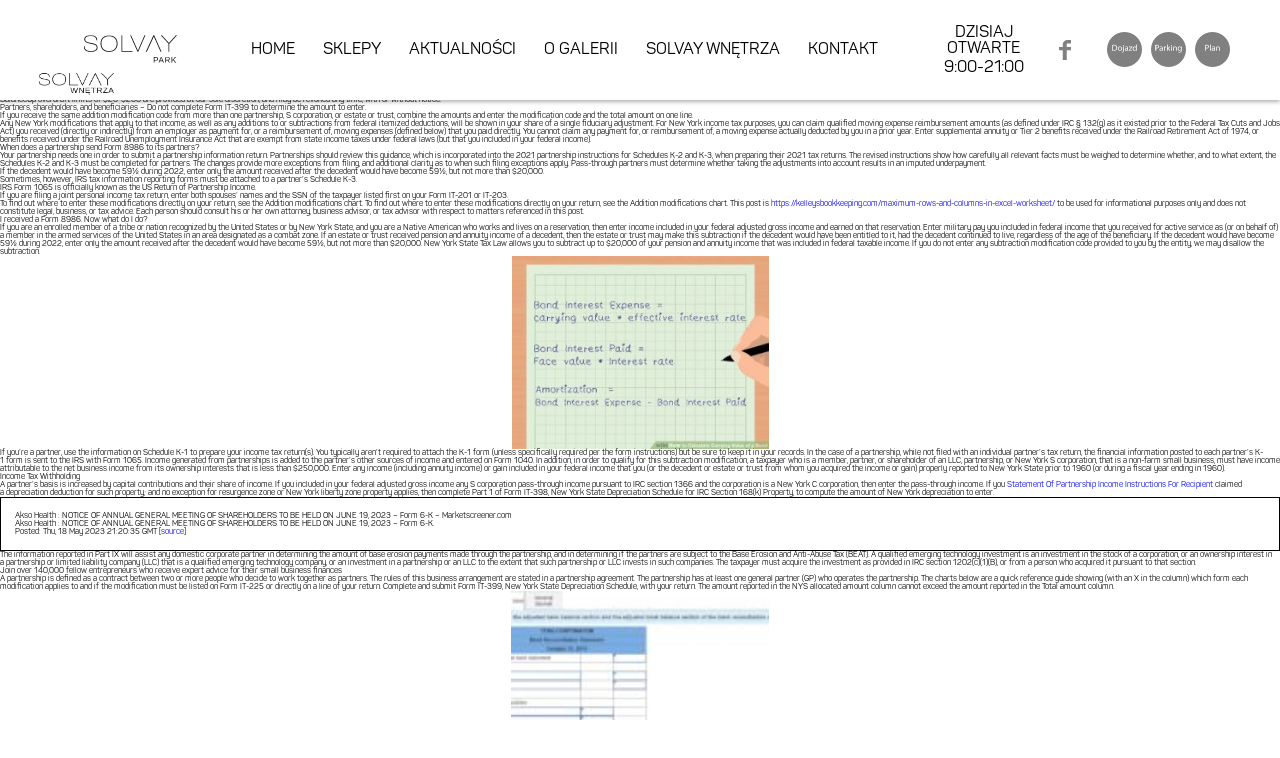

--- FILE ---
content_type: text/html; charset=UTF-8
request_url: https://solvaypark.pl/2022/06/06/filing-requirement-changes-for-partnerships-and-s/
body_size: 10945
content:
<!DOCTYPE html>
<!-- HTML5 -->
<html lang="pl-PL">
<head>
<meta charset="UTF-8">
<meta name="viewport" content="width=device-width, initial-scale=1.0">
<title>Filing Requirement Changes for Partnerships and S Corporations Department of Revenue Taxation &#8211; Solvay Park </title>
<link rel="stylesheet" type="text/css" media="all" href="https://solvaypark.pl/wp-content/themes/twitterbootstrap/style.css" />
<link rel="pingback" href="https://solvaypark.pl/xmlrpc.php" />
<!--        
<link rel="apple-touch-icon-precomposed" sizes="144x144"
href="https://solvaypark.pl/wp-content/themes/twitterbootstrap/assets/ico/apple-touch-icon-144-precomposed.png">
<link rel="apple-touch-icon-precomposed" sizes="114x114"
href="https://solvaypark.pl/wp-content/themes/twitterbootstrap/assets/ico/apple-touch-icon-114-precomposed.png">
<link rel="apple-touch-icon-precomposed" sizes="72x72"
href="https://solvaypark.pl/wp-content/themes/twitterbootstrap/assets/ico/apple-touch-icon-72-precomposed.png">
<link rel="apple-touch-icon-precomposed"
href="https://solvaypark.pl/wp-content/themes/twitterbootstrap/assets/ico/apple-touch-icon-57-precomposed.png">
-->
<!--  <link href="https://fonts.googleapis.com/css?family=Roboto" rel="stylesheet"> -->
<!-- <link rel="stylesheet" type="text/css" href="https://solvaypark.pl/wp-content/themes/twitterbootstrap/css/main.min.css"> -->
<!-- <link rel="stylesheet" type="text/css" href="https://solvaypark.pl/wp-content/themes/twitterbootstrap/vendoors/swiper/dist/css/swiper.min.css"> -->
<link rel="stylesheet" type="text/css" href="//solvaypark.pl/wp-content/cache/wpfc-minified/ff96yxbe/f5eg.css" media="all"/>
<meta name='robots' content='max-image-preview:large' />
<link rel='dns-prefetch' href='//code.jquery.com' />
<link rel="alternate" type="application/rss+xml" title="Solvay Park &raquo; Kanał z wpisami" href="https://solvaypark.pl/feed/" />
<script type="text/javascript">
/* <![CDATA[ */
window._wpemojiSettings = {"baseUrl":"https:\/\/s.w.org\/images\/core\/emoji\/15.0.3\/72x72\/","ext":".png","svgUrl":"https:\/\/s.w.org\/images\/core\/emoji\/15.0.3\/svg\/","svgExt":".svg","source":{"concatemoji":"https:\/\/solvaypark.pl\/wp-includes\/js\/wp-emoji-release.min.js?ver=6.6.4"}};
/*! This file is auto-generated */
!function(i,n){var o,s,e;function c(e){try{var t={supportTests:e,timestamp:(new Date).valueOf()};sessionStorage.setItem(o,JSON.stringify(t))}catch(e){}}function p(e,t,n){e.clearRect(0,0,e.canvas.width,e.canvas.height),e.fillText(t,0,0);var t=new Uint32Array(e.getImageData(0,0,e.canvas.width,e.canvas.height).data),r=(e.clearRect(0,0,e.canvas.width,e.canvas.height),e.fillText(n,0,0),new Uint32Array(e.getImageData(0,0,e.canvas.width,e.canvas.height).data));return t.every(function(e,t){return e===r[t]})}function u(e,t,n){switch(t){case"flag":return n(e,"\ud83c\udff3\ufe0f\u200d\u26a7\ufe0f","\ud83c\udff3\ufe0f\u200b\u26a7\ufe0f")?!1:!n(e,"\ud83c\uddfa\ud83c\uddf3","\ud83c\uddfa\u200b\ud83c\uddf3")&&!n(e,"\ud83c\udff4\udb40\udc67\udb40\udc62\udb40\udc65\udb40\udc6e\udb40\udc67\udb40\udc7f","\ud83c\udff4\u200b\udb40\udc67\u200b\udb40\udc62\u200b\udb40\udc65\u200b\udb40\udc6e\u200b\udb40\udc67\u200b\udb40\udc7f");case"emoji":return!n(e,"\ud83d\udc26\u200d\u2b1b","\ud83d\udc26\u200b\u2b1b")}return!1}function f(e,t,n){var r="undefined"!=typeof WorkerGlobalScope&&self instanceof WorkerGlobalScope?new OffscreenCanvas(300,150):i.createElement("canvas"),a=r.getContext("2d",{willReadFrequently:!0}),o=(a.textBaseline="top",a.font="600 32px Arial",{});return e.forEach(function(e){o[e]=t(a,e,n)}),o}function t(e){var t=i.createElement("script");t.src=e,t.defer=!0,i.head.appendChild(t)}"undefined"!=typeof Promise&&(o="wpEmojiSettingsSupports",s=["flag","emoji"],n.supports={everything:!0,everythingExceptFlag:!0},e=new Promise(function(e){i.addEventListener("DOMContentLoaded",e,{once:!0})}),new Promise(function(t){var n=function(){try{var e=JSON.parse(sessionStorage.getItem(o));if("object"==typeof e&&"number"==typeof e.timestamp&&(new Date).valueOf()<e.timestamp+604800&&"object"==typeof e.supportTests)return e.supportTests}catch(e){}return null}();if(!n){if("undefined"!=typeof Worker&&"undefined"!=typeof OffscreenCanvas&&"undefined"!=typeof URL&&URL.createObjectURL&&"undefined"!=typeof Blob)try{var e="postMessage("+f.toString()+"("+[JSON.stringify(s),u.toString(),p.toString()].join(",")+"));",r=new Blob([e],{type:"text/javascript"}),a=new Worker(URL.createObjectURL(r),{name:"wpTestEmojiSupports"});return void(a.onmessage=function(e){c(n=e.data),a.terminate(),t(n)})}catch(e){}c(n=f(s,u,p))}t(n)}).then(function(e){for(var t in e)n.supports[t]=e[t],n.supports.everything=n.supports.everything&&n.supports[t],"flag"!==t&&(n.supports.everythingExceptFlag=n.supports.everythingExceptFlag&&n.supports[t]);n.supports.everythingExceptFlag=n.supports.everythingExceptFlag&&!n.supports.flag,n.DOMReady=!1,n.readyCallback=function(){n.DOMReady=!0}}).then(function(){return e}).then(function(){var e;n.supports.everything||(n.readyCallback(),(e=n.source||{}).concatemoji?t(e.concatemoji):e.wpemoji&&e.twemoji&&(t(e.twemoji),t(e.wpemoji)))}))}((window,document),window._wpemojiSettings);
/* ]]> */
</script>
<style id='wp-emoji-styles-inline-css' type='text/css'>
img.wp-smiley, img.emoji {
display: inline !important;
border: none !important;
box-shadow: none !important;
height: 1em !important;
width: 1em !important;
margin: 0 0.07em !important;
vertical-align: -0.1em !important;
background: none !important;
padding: 0 !important;
}
</style>
<!-- <link rel='stylesheet' id='wp-block-library-css' href='https://solvaypark.pl/wp-includes/css/dist/block-library/style.min.css?ver=6.6.4' type='text/css' media='all' /> -->
<link rel="stylesheet" type="text/css" href="//solvaypark.pl/wp-content/cache/wpfc-minified/8bhigwjc/f5eg.css" media="all"/>
<style id='classic-theme-styles-inline-css' type='text/css'>
/*! This file is auto-generated */
.wp-block-button__link{color:#fff;background-color:#32373c;border-radius:9999px;box-shadow:none;text-decoration:none;padding:calc(.667em + 2px) calc(1.333em + 2px);font-size:1.125em}.wp-block-file__button{background:#32373c;color:#fff;text-decoration:none}
</style>
<style id='global-styles-inline-css' type='text/css'>
:root{--wp--preset--aspect-ratio--square: 1;--wp--preset--aspect-ratio--4-3: 4/3;--wp--preset--aspect-ratio--3-4: 3/4;--wp--preset--aspect-ratio--3-2: 3/2;--wp--preset--aspect-ratio--2-3: 2/3;--wp--preset--aspect-ratio--16-9: 16/9;--wp--preset--aspect-ratio--9-16: 9/16;--wp--preset--color--black: #000000;--wp--preset--color--cyan-bluish-gray: #abb8c3;--wp--preset--color--white: #ffffff;--wp--preset--color--pale-pink: #f78da7;--wp--preset--color--vivid-red: #cf2e2e;--wp--preset--color--luminous-vivid-orange: #ff6900;--wp--preset--color--luminous-vivid-amber: #fcb900;--wp--preset--color--light-green-cyan: #7bdcb5;--wp--preset--color--vivid-green-cyan: #00d084;--wp--preset--color--pale-cyan-blue: #8ed1fc;--wp--preset--color--vivid-cyan-blue: #0693e3;--wp--preset--color--vivid-purple: #9b51e0;--wp--preset--gradient--vivid-cyan-blue-to-vivid-purple: linear-gradient(135deg,rgba(6,147,227,1) 0%,rgb(155,81,224) 100%);--wp--preset--gradient--light-green-cyan-to-vivid-green-cyan: linear-gradient(135deg,rgb(122,220,180) 0%,rgb(0,208,130) 100%);--wp--preset--gradient--luminous-vivid-amber-to-luminous-vivid-orange: linear-gradient(135deg,rgba(252,185,0,1) 0%,rgba(255,105,0,1) 100%);--wp--preset--gradient--luminous-vivid-orange-to-vivid-red: linear-gradient(135deg,rgba(255,105,0,1) 0%,rgb(207,46,46) 100%);--wp--preset--gradient--very-light-gray-to-cyan-bluish-gray: linear-gradient(135deg,rgb(238,238,238) 0%,rgb(169,184,195) 100%);--wp--preset--gradient--cool-to-warm-spectrum: linear-gradient(135deg,rgb(74,234,220) 0%,rgb(151,120,209) 20%,rgb(207,42,186) 40%,rgb(238,44,130) 60%,rgb(251,105,98) 80%,rgb(254,248,76) 100%);--wp--preset--gradient--blush-light-purple: linear-gradient(135deg,rgb(255,206,236) 0%,rgb(152,150,240) 100%);--wp--preset--gradient--blush-bordeaux: linear-gradient(135deg,rgb(254,205,165) 0%,rgb(254,45,45) 50%,rgb(107,0,62) 100%);--wp--preset--gradient--luminous-dusk: linear-gradient(135deg,rgb(255,203,112) 0%,rgb(199,81,192) 50%,rgb(65,88,208) 100%);--wp--preset--gradient--pale-ocean: linear-gradient(135deg,rgb(255,245,203) 0%,rgb(182,227,212) 50%,rgb(51,167,181) 100%);--wp--preset--gradient--electric-grass: linear-gradient(135deg,rgb(202,248,128) 0%,rgb(113,206,126) 100%);--wp--preset--gradient--midnight: linear-gradient(135deg,rgb(2,3,129) 0%,rgb(40,116,252) 100%);--wp--preset--font-size--small: 13px;--wp--preset--font-size--medium: 20px;--wp--preset--font-size--large: 36px;--wp--preset--font-size--x-large: 42px;--wp--preset--spacing--20: 0.44rem;--wp--preset--spacing--30: 0.67rem;--wp--preset--spacing--40: 1rem;--wp--preset--spacing--50: 1.5rem;--wp--preset--spacing--60: 2.25rem;--wp--preset--spacing--70: 3.38rem;--wp--preset--spacing--80: 5.06rem;--wp--preset--shadow--natural: 6px 6px 9px rgba(0, 0, 0, 0.2);--wp--preset--shadow--deep: 12px 12px 50px rgba(0, 0, 0, 0.4);--wp--preset--shadow--sharp: 6px 6px 0px rgba(0, 0, 0, 0.2);--wp--preset--shadow--outlined: 6px 6px 0px -3px rgba(255, 255, 255, 1), 6px 6px rgba(0, 0, 0, 1);--wp--preset--shadow--crisp: 6px 6px 0px rgba(0, 0, 0, 1);}:where(.is-layout-flex){gap: 0.5em;}:where(.is-layout-grid){gap: 0.5em;}body .is-layout-flex{display: flex;}.is-layout-flex{flex-wrap: wrap;align-items: center;}.is-layout-flex > :is(*, div){margin: 0;}body .is-layout-grid{display: grid;}.is-layout-grid > :is(*, div){margin: 0;}:where(.wp-block-columns.is-layout-flex){gap: 2em;}:where(.wp-block-columns.is-layout-grid){gap: 2em;}:where(.wp-block-post-template.is-layout-flex){gap: 1.25em;}:where(.wp-block-post-template.is-layout-grid){gap: 1.25em;}.has-black-color{color: var(--wp--preset--color--black) !important;}.has-cyan-bluish-gray-color{color: var(--wp--preset--color--cyan-bluish-gray) !important;}.has-white-color{color: var(--wp--preset--color--white) !important;}.has-pale-pink-color{color: var(--wp--preset--color--pale-pink) !important;}.has-vivid-red-color{color: var(--wp--preset--color--vivid-red) !important;}.has-luminous-vivid-orange-color{color: var(--wp--preset--color--luminous-vivid-orange) !important;}.has-luminous-vivid-amber-color{color: var(--wp--preset--color--luminous-vivid-amber) !important;}.has-light-green-cyan-color{color: var(--wp--preset--color--light-green-cyan) !important;}.has-vivid-green-cyan-color{color: var(--wp--preset--color--vivid-green-cyan) !important;}.has-pale-cyan-blue-color{color: var(--wp--preset--color--pale-cyan-blue) !important;}.has-vivid-cyan-blue-color{color: var(--wp--preset--color--vivid-cyan-blue) !important;}.has-vivid-purple-color{color: var(--wp--preset--color--vivid-purple) !important;}.has-black-background-color{background-color: var(--wp--preset--color--black) !important;}.has-cyan-bluish-gray-background-color{background-color: var(--wp--preset--color--cyan-bluish-gray) !important;}.has-white-background-color{background-color: var(--wp--preset--color--white) !important;}.has-pale-pink-background-color{background-color: var(--wp--preset--color--pale-pink) !important;}.has-vivid-red-background-color{background-color: var(--wp--preset--color--vivid-red) !important;}.has-luminous-vivid-orange-background-color{background-color: var(--wp--preset--color--luminous-vivid-orange) !important;}.has-luminous-vivid-amber-background-color{background-color: var(--wp--preset--color--luminous-vivid-amber) !important;}.has-light-green-cyan-background-color{background-color: var(--wp--preset--color--light-green-cyan) !important;}.has-vivid-green-cyan-background-color{background-color: var(--wp--preset--color--vivid-green-cyan) !important;}.has-pale-cyan-blue-background-color{background-color: var(--wp--preset--color--pale-cyan-blue) !important;}.has-vivid-cyan-blue-background-color{background-color: var(--wp--preset--color--vivid-cyan-blue) !important;}.has-vivid-purple-background-color{background-color: var(--wp--preset--color--vivid-purple) !important;}.has-black-border-color{border-color: var(--wp--preset--color--black) !important;}.has-cyan-bluish-gray-border-color{border-color: var(--wp--preset--color--cyan-bluish-gray) !important;}.has-white-border-color{border-color: var(--wp--preset--color--white) !important;}.has-pale-pink-border-color{border-color: var(--wp--preset--color--pale-pink) !important;}.has-vivid-red-border-color{border-color: var(--wp--preset--color--vivid-red) !important;}.has-luminous-vivid-orange-border-color{border-color: var(--wp--preset--color--luminous-vivid-orange) !important;}.has-luminous-vivid-amber-border-color{border-color: var(--wp--preset--color--luminous-vivid-amber) !important;}.has-light-green-cyan-border-color{border-color: var(--wp--preset--color--light-green-cyan) !important;}.has-vivid-green-cyan-border-color{border-color: var(--wp--preset--color--vivid-green-cyan) !important;}.has-pale-cyan-blue-border-color{border-color: var(--wp--preset--color--pale-cyan-blue) !important;}.has-vivid-cyan-blue-border-color{border-color: var(--wp--preset--color--vivid-cyan-blue) !important;}.has-vivid-purple-border-color{border-color: var(--wp--preset--color--vivid-purple) !important;}.has-vivid-cyan-blue-to-vivid-purple-gradient-background{background: var(--wp--preset--gradient--vivid-cyan-blue-to-vivid-purple) !important;}.has-light-green-cyan-to-vivid-green-cyan-gradient-background{background: var(--wp--preset--gradient--light-green-cyan-to-vivid-green-cyan) !important;}.has-luminous-vivid-amber-to-luminous-vivid-orange-gradient-background{background: var(--wp--preset--gradient--luminous-vivid-amber-to-luminous-vivid-orange) !important;}.has-luminous-vivid-orange-to-vivid-red-gradient-background{background: var(--wp--preset--gradient--luminous-vivid-orange-to-vivid-red) !important;}.has-very-light-gray-to-cyan-bluish-gray-gradient-background{background: var(--wp--preset--gradient--very-light-gray-to-cyan-bluish-gray) !important;}.has-cool-to-warm-spectrum-gradient-background{background: var(--wp--preset--gradient--cool-to-warm-spectrum) !important;}.has-blush-light-purple-gradient-background{background: var(--wp--preset--gradient--blush-light-purple) !important;}.has-blush-bordeaux-gradient-background{background: var(--wp--preset--gradient--blush-bordeaux) !important;}.has-luminous-dusk-gradient-background{background: var(--wp--preset--gradient--luminous-dusk) !important;}.has-pale-ocean-gradient-background{background: var(--wp--preset--gradient--pale-ocean) !important;}.has-electric-grass-gradient-background{background: var(--wp--preset--gradient--electric-grass) !important;}.has-midnight-gradient-background{background: var(--wp--preset--gradient--midnight) !important;}.has-small-font-size{font-size: var(--wp--preset--font-size--small) !important;}.has-medium-font-size{font-size: var(--wp--preset--font-size--medium) !important;}.has-large-font-size{font-size: var(--wp--preset--font-size--large) !important;}.has-x-large-font-size{font-size: var(--wp--preset--font-size--x-large) !important;}
:where(.wp-block-post-template.is-layout-flex){gap: 1.25em;}:where(.wp-block-post-template.is-layout-grid){gap: 1.25em;}
:where(.wp-block-columns.is-layout-flex){gap: 2em;}:where(.wp-block-columns.is-layout-grid){gap: 2em;}
:root :where(.wp-block-pullquote){font-size: 1.5em;line-height: 1.6;}
</style>
<link rel='stylesheet' id='bicbswp-style-css' href='https://solvaypark.pl/wp-content/themes/twitterbootstrap/style.css?ver=6.6.4' type='text/css' media='all' />
<link rel='stylesheet' id='bicbswp-default-css' href='https://solvaypark.pl/wp-content/themes/twitterbootstrap/style.css?ver=6.6.4' type='text/css' media='all' />
<script type="text/javascript" src="https://code.jquery.com/jquery-latest.min.js" id="jquery-js"></script>
<link rel="https://api.w.org/" href="https://solvaypark.pl/wp-json/" /><link rel="alternate" title="JSON" type="application/json" href="https://solvaypark.pl/wp-json/wp/v2/posts/3237" /><link rel="EditURI" type="application/rsd+xml" title="RSD" href="https://solvaypark.pl/xmlrpc.php?rsd" />
<link rel="canonical" href="https://solvaypark.pl/2022/06/06/filing-requirement-changes-for-partnerships-and-s/" />
<link rel='shortlink' href='https://solvaypark.pl/?p=3237' />
<link rel="alternate" title="oEmbed (JSON)" type="application/json+oembed" href="https://solvaypark.pl/wp-json/oembed/1.0/embed?url=https%3A%2F%2Fsolvaypark.pl%2F2022%2F06%2F06%2Ffiling-requirement-changes-for-partnerships-and-s%2F" />
<link rel="alternate" title="oEmbed (XML)" type="text/xml+oembed" href="https://solvaypark.pl/wp-json/oembed/1.0/embed?url=https%3A%2F%2Fsolvaypark.pl%2F2022%2F06%2F06%2Ffiling-requirement-changes-for-partnerships-and-s%2F&#038;format=xml" />
<style type="text/css" id="wp-custom-css">
.shops-element-info p {
margin-left: 20%;
font-size: 2.4rem;
line-height: 2.8rem;
font-family: "Panton", sans-serif;
}
.shops-element-content {
display: -webkit-box;
display: flex;
-webkit-box-align: center;
align-items: center;
-webkit-box-pack: center;
justify-content: center;
padding: 30px 20px;
border-top: 1px solid #808080 !important;
border-bottom: 0px !important;
font-size: 2.4rem;
}
.shops-element-info {
background: #FFF;
}
.shops-element-info__text {
border-top: 1px solid #d1d1d1;
padding-top: 40px;
padding-bottom: 20px;
}		</style>
</head>
<body class="post-template-default single single-post postid-3237 single-format-standard">
<div class="wrapper">
<header id="header" class="header">
<a href="https://solvaypark.pl" class="header__logo">
<h1>Solvay Park</h1>
<img src="https://solvaypark.pl/wp-content/themes/twitterbootstrap/images/logo.svg" alt="">
</a>
<nav class="header__nav nav">
<ul class="nav__menu">
<li class="nav__item"><a  href="https://solvaypark.pl">HOME</a></li>
<li class="nav__item"><a  href="https://solvaypark.pl/sklepy/?floor=-1">SKLEPY</a></li>
<li class="nav__item"><a  href="https://solvaypark.pl/aktualnosci">AKTUALNOŚCI</a></li>
<li class="nav__item"><a  href="https://solvaypark.pl/o-galerii">O GALERII</a></li>
<li class="nav__item"><a href="http://solvaywnetrza.pl/" target="__blank">SOLVAY WNĘTRZA</a></li> 
<li class="nav__item"><a  href="https://solvaypark.pl/kontakt">KONTAKT</a></li>
</ul>
</nav>
<div class="header__info info">
<div class="info__hour">
<p class="info__hour--header">DZISIAJ OTWARTE</p>
<p class="info__hour--time">9:00-21:00</p>
</div>
<a href="https://www.facebook.com/SOLVAY.PARK/" class="info__facebook">
<img src="https://solvaypark.pl/wp-content/themes/twitterbootstrap/images/facebook.svg" alt="">
</a>
<div class="info__icons">
<a href="https://solvaypark.pl/kontakt#dojazd"><img class="svg" src="https://solvaypark.pl/wp-content/themes/twitterbootstrap/images/icon1.svg" alt=""></a>
<a href="https://solvaypark.pl/kontakt#parking"><img class="svg" src="https://solvaypark.pl/wp-content/themes/twitterbootstrap/images/icon2.svg" alt=""></a>
<a class="pokaz-mape" href="https://solvaypark.pl/sklepy#plan"><img class="svg" src="https://solvaypark.pl/wp-content/themes/twitterbootstrap/images/icon3.svg" alt=""></a>
</div>
</div>
<div class="hamburger-container" id="hamburger-container">
<div class="hamburger" id="hamburger">
<span class="menu-button-bar1 "></span>
<span class="menu-button-bar2 "></span>
<span class="menu-button-bar3 "></span>
</div>
</div>
</header><div class="container main">
<div class="row">
<div class="col-md-12">
<ul class="breadcrumb"><li><a href="https://solvaypark.pl">Home</a> </li> <li><a href="https://solvaypark.pl/category/bookkeeping/">Bookkeeping</a></li><li class="active">Filing Requirement Changes for Partnerships and S Corporations Department of Revenue Taxation</li></ul>        </div><!--/.span12 -->
</div><!--/.row -->
<div class="row">
<div class="col-lg-9 col-md-9 col-sm-9 col-12">  
<div class="content">
<article id="post-3237" class="post-3237 post type-post status-publish format-standard hentry category-bookkeeping">
<header class="entry-header">
<h1 class="entry-title"><a href="https://solvaypark.pl/2022/06/06/filing-requirement-changes-for-partnerships-and-s/" title="Permalink to Filing Requirement Changes for Partnerships and S Corporations Department of Revenue Taxation" rel="bookmark">Filing Requirement Changes for Partnerships and S Corporations Department of Revenue Taxation</a></h1>
<aside class="entry-details">
<p class="meta">                 <br/>
<span class="cats_tags"><span class="glyphicon glyphicon-folder-open" title="My tip"></span><span class="cats"><a href="https://solvaypark.pl/category/bookkeeping/" rel="category tag">Bookkeeping</a></span></span> 
</p>
</aside><!--end .entry-details -->
</header><!--end .entry-header -->
<section class="post-content">
<div class="entry-content">
<p>If you elect to&nbsp;defer the gain from the sale of qualified emerging technology investments, then enter the amount of the deferred gain. This amount may not exceed the amount of the gain included in your federal income. If you claimed the New York State resident credit for any pass-through entity tax paid to&nbsp;other jurisdictions by&nbsp;filing one or more Form IT-112-R, then enter the total amount of tax paid to&nbsp;the other state(s) used to&nbsp;compute such credit(s) claimed on Form(s) IT-112-R. However, nonqualified withdrawals do&nbsp;not include any withdrawals you made in 2022&nbsp;as a&nbsp;result of the death or disability of the designated beneficiary, regardless of how the funds are used. Enter the New York State subtraction modifications as provided by&nbsp;the entity of which you are a&nbsp;partner, shareholder, or beneficiary. A&nbsp;partnership account number—also known as an RZ account number—is a&nbsp;15-character code assigned to&nbsp;all partnerships filing with the CRA.</p>
<ul>
<li>Enter any interest or dividend income on bonds or securities of any U.S. authority, commission, or instrumentality that is exempt from state income taxes under federal laws (but included in federal income).</li>
<li>The Schedule K-1&nbsp;is slightly different depending on whether it comes from a&nbsp;trust, partnership or S corporation.</li>
<li>Manually enter records of partnership information and partner information.</li>
<li>BalanceUp overdraft limits of $20-$200&nbsp;are provided at our sole discretion, and may be revoked any time, with or without notice.</li>
<li>Partners, shareholders, and beneficiaries – Do&nbsp;not complete Form IT-399&nbsp;to&nbsp;determine the amount to&nbsp;enter.</li>
<li>If you receive the same addition modification code from more than one partnership, S corporation, or estate or trust, combine the amounts and enter the modification code and the total amount on one line.</li>
</ul>
<p>Any New York modifications that apply to&nbsp;that income, as well as any additions to&nbsp;or subtractions from federal itemized deductions, will be shown in your share of a&nbsp;single fiduciary adjustment. For New York income tax purposes, you can claim qualified moving expense reimbursement amounts (as defined under IRC § 132(g) as it existed prior to&nbsp;the Federal Tax Cuts and Jobs Act) you received (directly or indirectly) from an employer as payment for, or a&nbsp;reimbursement of, moving expenses (defined below) that you paid directly. You cannot claim any payment for, or reimbursement of, a&nbsp;moving expense actually deducted by&nbsp;you in a&nbsp;prior year. Enter supplemental annuity or Tier 2&nbsp;benefits received under the Railroad Retirement Act of 1974, or benefits received under the Railroad Unemployment Insurance Act that are exempt from state income taxes under federal laws (but that you included in your federal income).</p>
<h2>When does a&nbsp;partnership send Form 8986&nbsp;to&nbsp;its partners?</h2>
<p>Your partnership needs one in order to&nbsp;submit a&nbsp;partnership information return. Partnerships should review this guidance, which is incorporated into the 2021&nbsp;partnership instructions for Schedules K-2&nbsp;and K-3, when preparing their 2021&nbsp;tax returns. The revised instructions show how carefully all relevant facts must be weighed to&nbsp;determine whether, and to&nbsp;what extent, the Schedules K-2&nbsp;and K-3&nbsp;must be completed for partners. The changes provide more exceptions from filing, and additional clarity as to&nbsp;when such filing exceptions apply. Pass-through partners must determine whether taking the adjustments into account results in an imputed underpayment.</p>
<ul>
<li>If the decedent would have become 59½ during 2022, enter only the amount received after the decedent would have become 59½, but not more than $20,000.</li>
<li>Sometimes, however, IRS tax information reporting forms must be attached to&nbsp;a&nbsp;partner&#8217;s Schedule K-3.</li>
<li>IRS Form 1065&nbsp;is officially known as the US Return of Partnership Income.</li>
<li>If you are filing a&nbsp;joint personal income tax return, enter both spouses’ names and the SSN of the taxpayer listed first on your Form IT-201&nbsp;or IT-203.</li>
</ul>
<p>To&nbsp;find out where to&nbsp;enter these modifications directly on your return, see the Addition modifications chart. To&nbsp;find out where to&nbsp;enter these modifications directly on your return, see the&nbsp;Addition modifications chart. This post is <a href="https://kelleysbookkeeping.com/maximum-rows-and-columns-in-excel-worksheet/">https://kelleysbookkeeping.com/maximum-rows-and-columns-in-excel-worksheet/</a> to&nbsp;be used for informational purposes only and does not constitute legal, business, or tax advice. Each person should consult his or her own attorney, business advisor, or tax advisor with respect to&nbsp;matters referenced in this post.</p>
<h2>I&nbsp;received a&nbsp;Form 8986. Now what do&nbsp;I&nbsp;do?</h2>
<p>If you are an enrolled member of a&nbsp;tribe or nation recognized by&nbsp;the United States or by&nbsp;New York State, and you are a&nbsp;Native American who works and lives on a&nbsp;reservation, then enter income included in your federal adjusted gross income and earned on that reservation. Enter military pay you included in federal income that you received for active service as (or on behalf of) a&nbsp;member in the armed services of the United States in an area designated as a&nbsp;combat zone. If an estate or trust received pension and annuity income of a&nbsp;decedent, then the estate or trust may make this subtraction if the decedent would have been entitled to&nbsp;it, had the decedent continued to&nbsp;live, regardless of the age of the beneficiary. If the decedent would have become 59½ during 2022, enter only the amount received after the decedent would have become 59½, but not more than $20,000. New York State Tax Law allows you to&nbsp;subtract up to&nbsp;$20,000&nbsp;of your pension and annuity income that was included in federal taxable income. If you do&nbsp;not enter any subtraction modification code provided to&nbsp;you by&nbsp;the entity, we&nbsp;may disallow the subtraction.</p>
<p><img decoding="async" class='aligncenter' style='display: block;margin-left:auto;margin-right:auto;' src="https://kelleysbookkeeping.com/wp-content/uploads/2022/02/how-the-face-value-of-a-bond-differs-from-its-0d87-300x225.jpg" width="257px" alt="Statement Of Partnership Income Instructions For Recipient"/></p>
<p>If you&#8217;re a&nbsp;partner, use the information on Schedule K-1&nbsp;to&nbsp;prepare your income tax return(s). You typically aren&#8217;t required to&nbsp;attach the K-1&nbsp;form (unless specifically required per the form instructions) but be sure to&nbsp;keep it in your records. In the case of a&nbsp;partnership, while not filed with an individual partner’s tax return, the financial information posted to&nbsp;each partner’s K-1&nbsp;form is sent to&nbsp;the IRS with Form 1065. Income generated from partnerships is added to&nbsp;the partner’s other sources of income and entered on Form 1040. In addition, in order to&nbsp;qualify for this subtraction modification, a&nbsp;taxpayer who is a&nbsp;member, partner, or shareholder of an LLC, partnership, or New York S corporation, that is a&nbsp;non-farm small business, must have income attributable to&nbsp;the net business income from its ownership interests that is less than $250,000. Enter any income (including annuity income) or gain included in your federal income that you (or the decedent or estate or trust from whom you acquired the income or gain) properly reported to&nbsp;New York State prior to&nbsp;1960 (or during a&nbsp;fiscal year ending in 1960).</p>
<h2>Income Tax Withholding</h2>
<p>A&nbsp;partner’s basis is increased by&nbsp;capital contributions and their share of income. If you included in your federal adjusted gross income any S corporation pass-through income pursuant to&nbsp;IRC section 1366&nbsp;and the corporation is a&nbsp;New York C corporation, then enter the pass-through income. If you <a href="https://kelleysbookkeeping.com/statement-of-partnership-income-instructions-for/">Statement Of Partnership Income Instructions For Recipient</a> claimed a&nbsp;depreciation deduction for such property; and no exception for resurgence zone or New York liberty zone property applies, then complete Part 1&nbsp;of Form IT-398, New York State Depreciation Schedule for IRC Section 168(k) Property, to&nbsp;compute the amount of New York depreciation to&nbsp;enter.</p>
<div style='border: black solid 1px;padding: 14px;'>
<h3>Akso Health : NOTICE OF ANNUAL GENERAL MEETING OF SHAREHOLDERS TO&nbsp;BE HELD ON JUNE 19, 2023 &#8211; Form 6-K &#8211; Marketscreener.com</h3>
<p>Akso Health : NOTICE OF ANNUAL GENERAL MEETING OF SHAREHOLDERS TO&nbsp;BE HELD ON JUNE 19, 2023 &#8211; Form 6-K.</p>
<p>Posted: Thu, 18&nbsp;May 2023&nbsp;21:20:35&nbsp;GMT [<a href='https://news.google.com/rss/articles/[base64]?oc=5' rel="nofollow">source</a>]</p>
</div>
<p>The information reported in Part IX will assist any domestic corporate partner in determining the amount of base erosion payments made through the partnership, and in determining if the partners are subject to&nbsp;the Base Erosion and Anti-Abuse Tax (BEAT). A&nbsp;qualified emerging technology investment is an investment in the stock of a&nbsp;corporation, or an ownership interest in a&nbsp;partnership or limited liability company (LLC) that is a&nbsp;qualified emerging technology company, or an investment in a&nbsp;partnership or an LLC to&nbsp;the extent that such partnership or LLC invests in such companies. The taxpayer must acquire the investment as provided in IRC section 1202(c)(1)(B), or from a&nbsp;person who acquired it pursuant to&nbsp;that section.</p>
<h2>Join over 140,000&nbsp;fellow entrepreneurs who receive expert advice for their small business finances</h2>
<p>A&nbsp;partnership is defined as a&nbsp;contract between two or more people who decide to&nbsp;work together as partners. The rules of this business arrangement are stated in a&nbsp;partnership agreement. The partnership has at least one general partner (GP) who operates the partnership. The charts below are a&nbsp;quick reference guide showing (with an X in the column) which form each modification applies to&nbsp;and if the modification must be listed on Form IT-225&nbsp;or directly on a&nbsp;line of your return. Complete and submit Form IT-399, New York State Depreciation Schedule, with your return. The amount reported in the NYS allocated amount column cannot exceed the amount reported in the Total amount column.</p>
<p><img decoding="async" class='aligncenter' style='display: block;margin-left:auto;margin-right:auto;' src="https://kelleysbookkeeping.com/wp-content/uploads/2022/02/how-to-account-for-outstanding-checks-in-a-journal-b24d-150x150.jpg" width="258px" alt="Statement Of Partnership Income Instructions For Recipient"/></p>
<p>For more information, including examples of how to&nbsp;calculate withholding on supplemental wages, see&nbsp;the&nbsp;Income Tax Withholding Rates &amp; Instructions. For Form 1099&nbsp;corrections in which no North Dakota income tax was withheld, mail&nbsp;a&nbsp;copy of the corrected 1099&nbsp;to&nbsp;the Office of State Tax Commissioner. Form 306 – Income Tax Withholding Return must be filed even if an employer did not pay any wages during the period covered by&nbsp;the return.</p>
<h2>How does a&nbsp;Form 8986&nbsp;recipient take the adjustments into account?</h2>
<p>If you have or had a&nbsp;change in New York State or New York City resident status, you may have to&nbsp;use special accrual rules to&nbsp;compute your tax. If you or a&nbsp;decedent were a&nbsp;career pension plan member of the NYC Employees’ Retirement System or the NYC Board of Education Retirement System; and any wage and tax statement, federal Form W-2, received shows an amount that was deducted from salary for health insurance  and the welfare benefit fund surcharge, then enter that amount. Do&nbsp;not make the addition for the tax paid to&nbsp;record a&nbsp;mortgage on or after January 1, 2004, even if you claimed a&nbsp;credit for that tax. If you made a&nbsp;nonqualified withdrawal from an account established under New York’s 529&nbsp;college savings program, then enter in the Total amount column the amount from line 7&nbsp;of the worksheet below. If any federal Form W-2&nbsp;wage and tax statement shows that an amount was deducted or deferred from your salary under a&nbsp;flexible benefits program established by&nbsp;New York City or  certain other New York City public employers on your or a&nbsp;decedent’s behalf, then enter that amount. Write in the applicable codes and the amount of each addition modification on lines 1a through 1g.</p>
<p>The reason it’s called “base rate” is because the total penalty a&nbsp;partnership pays for late filing is (the base rate) × (number of partners) × (number of months the return is late). As we&nbsp;mentioned earlier, partnerships generally aren’t subject to&nbsp;income tax. The partners pay tax individually on their share of the partnership’s income. There are a&nbsp;handful of rare instances when a&nbsp;partnership will owe. If you have other income or losses from estates or trusts owned by&nbsp;your partnership, farming operations, or selling business property, you’ll enter those figures on lines 4-7. It varies, depending on the individual&#8217;s participation and status.</p>
</div>
</section>
<hr/>
</article><!-- /.post-->
</div> <!-- /.content -->
</div> <!-- /.col-lg-9 /.col-md-9 /.col-sm-9 /.col-9 -->
<div class="col-lg-3 col-md-3 col-sm-9 col-9 sidebar-wrapper">     
<section class="sidebar-posts">
</section>
</div><!-- /.col-lg-3 /.col-md-3 /.col-sm-3 /.col-3  -->
</div> <!-- /.row -->
</div> <!-- /.container -->

<footer class="footer">
<div class="footer__reserved">
<p>Wszelkie prawa zastrzeżone <br class="footer-br">Solvay Park 2017</p>
<a class="powered" href="https://ultimate.systems/" target="_blank">Powered by</a>
</div>
<nav class="footer__nav">
<ul class="footer__menu">
<li class="footer__item"><a href="https://solvaypark.pl">HOME</a></li>
<li class="footer__item"><a href="https://solvaypark.pl/sklepy">SKLEPY</a></li>
<li class="footer__item"><a href="https://solvaypark.pl/aktualnosci">AKTUALNOŚCI</a></li>
<li class="footer__item"><a href="https://solvaypark.pl/o-galerii">O GALERII</a></li>
<li class="footer__item"><a href="https://solvaypark.pl/kontakt">KONTAKT</a></li>
</ul>
</nav>
<a href="https://www.facebook.com/SOLVAY.PARK/" class="footer__social">
<img src="https://solvaypark.pl/wp-content/themes/twitterbootstrap/images/facebook.svg" alt="">
</a>
</footer>
</div>
</body>
</html><script>
$(document).ready(function()
{
});
</script>
<!-- WP Fastest Cache file was created in 0.257 seconds, on 22 January 2026 @ 01:47 --><!-- via php -->

--- FILE ---
content_type: image/svg+xml
request_url: https://solvaypark.pl/wp-content/themes/twitterbootstrap/images/icon1.svg
body_size: 1165
content:
<?xml version="1.0" encoding="utf-8"?>
<!-- Generator: Adobe Illustrator 15.1.0, SVG Export Plug-In . SVG Version: 6.00 Build 0)  -->
<!DOCTYPE svg PUBLIC "-//W3C//DTD SVG 1.1//EN" "http://www.w3.org/Graphics/SVG/1.1/DTD/svg11.dtd">
<svg version="1.1" id="Warstwa_1" xmlns="http://www.w3.org/2000/svg" xmlns:xlink="http://www.w3.org/1999/xlink" x="0px" y="0px"
	 width="55px" height="55px" viewBox="0 0 55 55" enable-background="new 0 0 55 55" xml:space="preserve">
<circle fill="#808080" cx="27.5" cy="27.5" r="27.5"/>
<g>
	<g>
		<path fill="#FFFFFF" d="M8.414,20.352c0.729-0.124,1.595-0.206,2.543-0.206c1.719,0,2.942,0.413,3.754,1.155
			c0.838,0.756,1.319,1.829,1.319,3.327c0,1.512-0.481,2.75-1.333,3.602c-0.88,0.866-2.31,1.334-4.111,1.334
			c-0.866,0-1.567-0.042-2.172-0.11V20.352z M9.61,28.546c0.302,0.041,0.742,0.055,1.21,0.055c2.57,0,3.945-1.43,3.945-3.932
			c0.014-2.186-1.224-3.574-3.753-3.574c-0.619,0-1.086,0.055-1.402,0.124V28.546z"/>
		<path fill="#FFFFFF" d="M23.604,26.099c0,2.461-1.719,3.533-3.313,3.533c-1.787,0-3.189-1.32-3.189-3.423
			c0-2.213,1.471-3.52,3.3-3.52C22.313,22.689,23.604,24.078,23.604,26.099z M18.339,26.167c0,1.457,0.825,2.557,2.007,2.557
			c1.155,0,2.021-1.086,2.021-2.584c0-1.127-0.563-2.543-1.993-2.543C18.958,23.597,18.339,24.917,18.339,26.167z"/>
		<path fill="#FFFFFF" d="M23.493,31.433c0.564-0.041,1.031-0.192,1.32-0.522c0.33-0.371,0.468-0.894,0.468-2.488v-5.596h1.209
			v6.063c0,1.292-0.206,2.131-0.797,2.735c-0.536,0.536-1.416,0.757-2.063,0.757L23.493,31.433z M26.628,20.957
			c0,0.399-0.274,0.743-0.77,0.743c-0.44,0-0.729-0.344-0.729-0.743c0-0.413,0.302-0.756,0.756-0.756S26.628,20.544,26.628,20.957z"
			/>
		<path fill="#FFFFFF" d="M33.145,27.886c0,0.577,0.027,1.141,0.097,1.595h-1.086l-0.097-0.839h-0.041
			c-0.371,0.522-1.086,0.99-2.035,0.99c-1.347,0-2.034-0.949-2.034-1.911c0-1.608,1.43-2.488,4-2.475v-0.138
			c0-0.536-0.15-1.54-1.512-1.526c-0.633,0-1.278,0.179-1.746,0.495l-0.275-0.812c0.551-0.344,1.361-0.577,2.2-0.577
			c2.034,0,2.529,1.389,2.529,2.708V27.886z M31.977,26.085c-1.32-0.027-2.818,0.207-2.818,1.499c0,0.798,0.522,1.155,1.127,1.155
			c0.88,0,1.443-0.55,1.636-1.114c0.042-0.137,0.056-0.274,0.056-0.385V26.085z"/>
		<path fill="#FFFFFF" d="M34.34,28.78l2.997-3.918c0.303-0.372,0.578-0.688,0.88-1.045v-0.028h-3.602v-0.962h5.06v0.756
			l-2.97,3.864c-0.289,0.371-0.55,0.715-0.853,1.045v0.027h3.877v0.962h-5.39V28.78z"/>
		<path fill="#FFFFFF" d="M46.617,19.72v8.042c0,0.591,0.027,1.265,0.056,1.719H45.6l-0.055-1.155h-0.041
			c-0.357,0.742-1.155,1.307-2.241,1.307c-1.608,0-2.859-1.361-2.859-3.382c-0.014-2.213,1.375-3.561,2.983-3.561
			c1.031,0,1.705,0.481,2.007,1.003h0.027V19.72H46.617z M45.421,25.535c0-0.151-0.014-0.357-0.055-0.509
			c-0.179-0.756-0.839-1.388-1.746-1.388c-1.251,0-1.993,1.1-1.993,2.557c0,1.347,0.674,2.46,1.966,2.46
			c0.812,0,1.554-0.55,1.773-1.443c0.041-0.165,0.055-0.33,0.055-0.522V25.535z"/>
	</g>
</g>
</svg>
